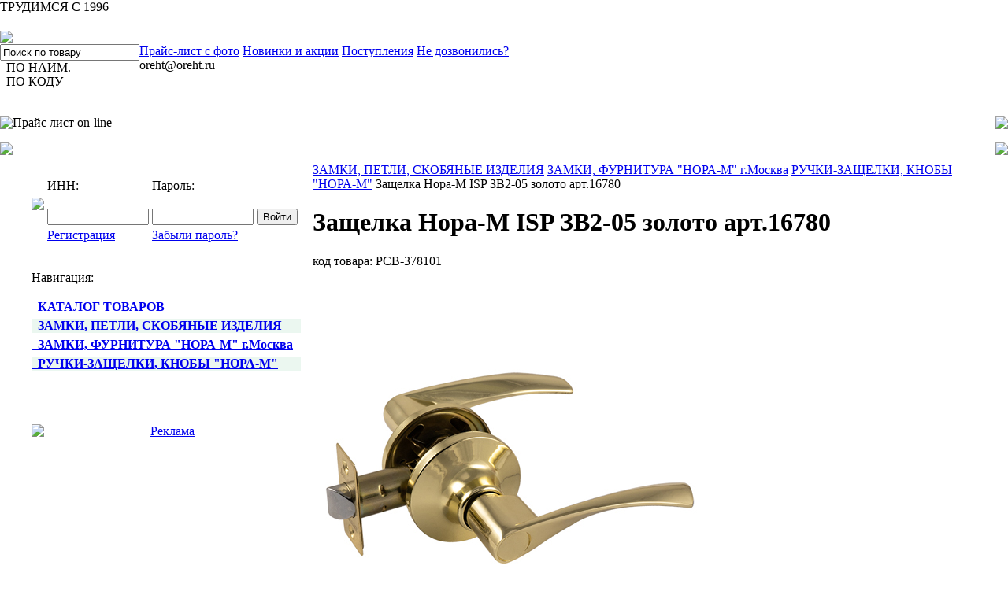

--- FILE ---
content_type: text/html; charset=windows-1251
request_url: https://www.oreht.ru/modules.php?name=orehtPriceLS&op=ShowInfo&code=378101&cdir=52281&dbn=2
body_size: 5656
content:

<!DOCTYPE HTML PUBLIC "-//W3C//DTD HTML 4.01//EN" "http://www.w3.org/TR/html4/strict.dtd"><html>
<head>
<title>Защелка Нора-М ISP ЗВ2-05 золото арт.16780</title>
<META HTTP-EQUIV="Content-Type" CONTENT="text/html; charset=windows-1251">
<META HTTP-EQUIV="EXPIRES" CONTENT="0">
<META NAME="RESOURCE-TYPE" CONTENT="DOCUMENT">
<META NAME="DISTRIBUTION" CONTENT="GLOBAL">
<META NAME="AUTHOR" CONTENT="Оптовая база О'РЭХТ">
<META NAME="COPYRIGHT" CONTENT="Copyright (c) by Оптовая база О'РЭХТ">
<meta name="viewport" content="width=1400px"><META NAME="KEYWORDS" CONTENT="продажа защелка норам isp зв205 золото арт16780 оптом купить цена доставка регионы РФ стоимость">
<META NAME="DESCRIPTION" CONTENT="Купить защелка норам isp зв205 золото арт16780 оптом с доставкой по России">
<META NAME="ROBOTS" CONTENT="INDEX, FOLLOW">
<META NAME="REVISIT-AFTER" CONTENT="1 DAYS">
<META NAME="RATING" CONTENT="GENERAL">
<link rel="canonical" href="https://www.oreht.ru/modules.php?name=orehtPriceLS&op=ShowInfo&code=378101" /><link rel="icon" href="images/icon.svg">
<link rel="alternate" type="application/rss+xml" title="RSS" href="backend.php">
<LINK REL="StyleSheet" HREF="themes/themeOreht/style/style.css" TYPE="text/css">


<script type="text/javascript" src="jquery.js"></script><script type="text/javascript" src="jbform/jquery.jbform.js"></script><link rel="stylesheet" type="text/css" href="jbform/jquery.jbform.css"><link rel="stylesheet" href="fancybox/jquery.fancybox.css?v=2.1.5" type="text/css" media="screen" /><script type="text/javascript" src="fancybox/jquery.fancybox.pack.js?v=2.1.5"></script>


</head>

<BODY bgColor="#ffffff" topmargin="0" leftmargin="0">
<div class="w1996">ТРУДИМСЯ С 1996</div>  <script type="text/javascript">
            $(document).ready(function() {
            $(".fancybox").fancybox();
            });
      </script>  <script type="text/javascript">
            $(document).ready(function() {
                startBlocksAnimation();
            });

            function startBlocksAnimation() {
              var blocks = $('.block-ate');
              if (blocks.length < 2) return false;

              var i = 0;
              setInterval(function () {
                var currentElement = blocks.eq(i);
                var nextElement = blocks.eq(i+1);
                if (!nextElement.length) {
                  i = 0;
                  nextElement = blocks.eq(i);
                } else {
                  i++;
                }
                hideBlock(currentElement, 400);
                setTimeout(function () {
                  showBlock(nextElement, 400);
                }, 401);
              }, 3000);
            }

            function hideBlock(element, duration) {
              if (!element || !element.length) return false;
                element.fadeOut(duration || 400);
            }

            function showBlock(element, duration) {
              if (!element || !element.length) return false;
                element.fadeIn(duration || 400);
            }
      </script><script type="text/javascript">// <![CDATA[
    jQuery(document).ready(function($){
      $('.glJBForm').jbform({
        key: "8a13c35ec4550c47169ba30a880d2a33",
        title: "Не смогли дозвониться?<br>Мы перезвоним Вам.",
        captcha: true,
        copyright: false,
        postfix: "call_me_maxi",
        fields: {
            name: {
                type: "text",
                required: true,
                placeholder: "Название организации или ИП"
            },
            tel: {
                type: "text",
                required: true,
                placeholder: "Ваш номер телефона"
            },
            time: {
                type: "text",
                label: "Удобное для звонка время",
                placeholder: "с 9:00 до 18:00"
            },
            descr: {
                type: "textarea",
                label: "Дополнительная информация"
            },
            submit: {
                type: "submit",
                value: "Перезвоните мне"
            }
        }
      });
    });
    // ]]></script>	<table cellpadding="0" cellspacing="0" width="100%" border="0">	<tr>		<td width="100%" height="20"></td>	</tr>	<tr><td width="100%">			<table cellpadding="0" cellspacing="0" width="100%" border="0">				<tr>					<td><a href="https://www.oreht.ru"><img style="display: block;" border="0" src="themes/themeOreht/images/hh.gif"></a></td>					<td width="10%" background="themes/themeOreht/images/hhb.gif" align="center">&nbsp;</td>											<form name="toSearchBn1" enctype="multipart/form-data" action="modules.php" method="get">
                        <input type="hidden" name="name" value="orehtPriceLS" />
                        <input type="hidden" name="op" value="Search">
                        <input type="hidden" name="stext" value="ГРУППАТОВАРОВ101">
                        <input type="hidden" name="mode" value="extend">
                        <input type="hidden" name="page" value="1" /></td>
                      	 <td width="20%" background="themes/themeOreht/images/hhb.gif" align="center"><img src="modules/orehtAcc/bn/bn1.png" style='cursor: pointer' onclick="document.toSearchBn1.submit()" alt=""/></form></td>											<form name="toSearchBn2" enctype="multipart/form-data" action="modules.php" method="get">
                        <input type="hidden" name="name" value="orehtPriceLS" />
                        <input type="hidden" name="op" value="Search">
                        <input type="hidden" name="stext" value="ГРУППАТОВАРОВ102">
                        <input type="hidden" name="mode" value="extend">
                        <input type="hidden" name="page" value="1" /></td>
                      	 <td width="20%" background="themes/themeOreht/images/hhb.gif" align="center"><img src="modules/orehtAcc/bn/bn2.png" style='cursor: pointer' onclick="document.toSearchBn2.submit()" alt=""/></form></td>											<form name="toSearchBn3" enctype="multipart/form-data" action="modules.php" method="get">
                        <input type="hidden" name="name" value="orehtPriceLS" />
                        <input type="hidden" name="op" value="Search">
                        <input type="hidden" name="stext" value="ГРУППАТОВАРОВ103">
                        <input type="hidden" name="mode" value="extend">
                        <input type="hidden" name="page" value="1" /></td>
                      	 <td width="20%" background="themes/themeOreht/images/hhb.gif" align="center"><img src="modules/orehtAcc/bn/bn3.png" style='cursor: pointer' onclick="document.toSearchBn3.submit()" alt=""/></form></td>			<form name="toSearchBn4" enctype="multipart/form-data" action="modules.php" method="get">
                       <input type="hidden" name="name" value="orehtPriceLS" />
                       <input type="hidden" name="op" value="Search">
                       <input type="hidden" name="stext" value="ГРУППАТОВАРОВ104">
                       <input type="hidden" name="mode" value="extend">
                       <input type="hidden" name="page" value="1" /></td>
                     	 <td width="20%" background="themes/themeOreht/images/hhb.gif" align="center"><img src="modules/orehtAcc/bn/bn4.png" style='cursor: pointer' onclick="document.toSearchBn4.submit()" alt=""/></form></td>				</tr>			</table>		</td>	</tr><tr><td>
                        <form name="toSearch" enctype="multipart/form-data" action="modules.php" method="get">
                        <input type="hidden" name="name" value="orehtPriceLS" />
                        <input type="hidden" name="op" value="Search">
                        <input type="hidden" name="page" value="1" /></td>
                        <table cellpadding="0" cellspacing="0" width="100%" border="0">
                        <tr><td valign="top">
                            <div class="bs-input-block">
                                <div class="bs-ib1">
                                    <input class="bs-input-global" type="text" maxlength="128" name="stext" onblur="javascript:if(this.value==''){this.value='Поиск по товару'};" onfocus="if(this.value=='Поиск по товару') {this.value='';}" value="Поиск по товару">
                                </div>
                                <div class="bs-ib2">
                                    <div class="bs-ib2-1">
                                        <span class="bs-ib2-1-t">&nbsp;&nbsp;ПО НАИМ.</span>
                                    </div>

                                    <div class="bs-ib2-2">
                                        <span class="bs-ib2-2-t">&nbsp;&nbsp;ПО КОДУ</span>
                                    </div>
                                </div>
                                <div class="bs-ib3">
                                    <img src="/themes/themeOreht/images/ss_1.png" onclick="document.toSearch.submit()" alt=""/>
                                </div>
                            </div>
                            </td>
                            <td width="100%" valign="top">
                            <div class="bs-gl">
                                <div class="bs-gl-1"></div>
                                <div class="bs-gl-2"></div>
                            </div>
                            <div class="bs-lc">
                                <div class="bs-links">
                                    <a href="#"></a>
                                    <a href="modules.php?name=orehtPriceLS">Прайс-лист с фото</a>
                                    <a href="modules.php?name=orehtAcc">Новинки и акции</a>
                                    <a href="modules.php?name=orehtNewArticle">Поступления</a>
                                    <!--<a href="modules.php?name=Forums">Форум</a>-->
                                    <a href="https://t.me/oreht_ru">Не дозвонились?</a>
                                </div>

                                <div class="bs-contacts">
                                    <div class="blocks-animation-tel-email">
                                        <div class="block-ate">8-800-100-13-38</div>
                                        <div class="block-ate">oreht@oreht.ru</div>
                                    </div>
                                </div>
                            </div>
                        </td></tr>
                        </table>
                        </form> </td></tr>	<tr>		<td width="100%"><table border="0" cellpadding="0" cellspacing="0" width="100%"><tr><td valign="top"><table width="100%" border="0" cellspacing="0" cellpadding="0" bgcolor="#ffffff"><tr><td>
<table width="100%" border="0" cellspacing="0" cellpadding="0" bgcolor="#ffffff">	<tr><td width="100%">		<table cellpadding="0" cellspacing="0" width="100%">		<tr>			<td><img style="display: block;" src="themes/themeOreht/images/headScr_1.gif"></td>			<td width="100%"><p class="headMenu">Прайс лист on-line</p></td>			<td><img style="display: block;" src="themes/themeOreht/images/pht_4.gif"></td>		</tr>		</table>	</td></tr>	<tr><td width="100%">		<table cellpadding="0" cellspacing="0" width="100%">		<tr>			<td><img style="display: block;" src="themes/themeOreht/images/pht_1.gif"></td>			<td background="themes/themeOreht/images/pht_2.gif" width="100%"></td>			<td><img style="display: block;" src="themes/themeOreht/images/pht_3.gif"></td>		</tr>		</table>	</td></tr>	<tr><td width="100%">		<table border="0" cellpadding="0" cellspacing="0" width="100%">		<tr>			<td><table width="30px"><tr><td></td></tr></table></td>			<td width="100%">    <table cellpadding="5" cellspacing="5" border="0" width="100%">     <tr>       <td valign="top" width="25%">           <table cellpadding="0" cellspacing="0" border="0" width="100%">         <tr><td><form action="/modules.php?name=orehtPriceLS&op=ShowInfo&code=378101&cdir=52281&dbn=2" method="post"><table cellpadding="0" cellspacing="0" border="0">
        <tr>
            <td height="47" width="64"><img style="display: block;" border="0" src="/modules/orehtPriceLS/cart_l.png"/></td>
            <td>
                <table cellpadding="0" cellspacing="4" width="100%" border="0">
                  <tr>
                    <td><p class="icart1">ИНН:&nbsp;</p></td>
                    <td><p class="icart1">Пароль:&nbsp;</p></td>
                    <td></td>
                  </tr>
                  <tr>
                    <td><input type="text" name="inn" value="" size="14"></td>
                    <td><input type="password" name="pass" value="" size="14"></td>
                    <td><input type="submit" name="submit" value="Войти" size="18"></td>
                  </tr>
                  <tr>
                    <td align="left"><a rel="nofollow" class="icart" href="modules.php?name=orehtPriceLS&op=register">Регистрация</a></td>
                    <td align="left"><a rel="nofollow" class="icart" href="modules.php?name=orehtPriceLS&op=register&value=3">Забыли пароль?</a></td>
                    <td></td>
                  </tr>
                </table>
            </td>
        </tr>
        </table></form>         </td><td background="themes/themeOreht/images/vline_price.gif" width="18"></td></tr>         <tr align="left"><td><table cellpadding="0" cellspacing="0"><tr><td height="16"></td></tr></table></td><td background="themes/themeOreht/images/vline_price.gif" width="18"></td></tr>         <tr><td><p class="headMenu">Навигация:</p></td><td background="themes/themeOreht/images/vline_price.gif" width="18"></td></tr>         <tr align="left"><td><table cellpadding="0" cellspacing="0"><tr><td height="3"></td></tr></table></td><td background="themes/themeOreht/images/vline_price.gif" width="18"></td></tr>         <tr><td><b><a class="glMenu" href="modules.php?name=orehtPriceLS">&nbsp;&nbsp;КАТАЛОГ ТОВАРОВ</a></b></td><td background="themes/themeOreht/images/vline_price.gif" width="18"></td></tr>         <tr align="left"><td><table cellpadding="0" cellspacing="0"><tr><td height="3"></td></tr></table></td><td background="themes/themeOreht/images/vline_price.gif" width="18"></td></tr><tr><td><table cellpadding="0" cellspacing="0"><tr bgcolor="ebf7f0"><td height="3"></td></tr></table></td><td background="themes/themeOreht/images/vline_price.gif" width="18"></td></tr><tr align="left"><td bgcolor="#ebf7f0"><b><a class="glMenu" href="modules.php?name=orehtPriceLS&op=Show&cdir=38502&dbn=2">&nbsp;&nbsp;ЗАМКИ, ПЕТЛИ, СКОБЯНЫЕ ИЗДЕЛИЯ</a></b></td><td background="themes/themeOreht/images/vline_price.gif" width="18"></td></tr><tr><td><table cellpadding="0" cellspacing="0"><tr bgcolor="ebf7f0"><td height="3"></td></tr></table></td><td background="themes/themeOreht/images/vline_price.gif" width="18"></td></tr><tr><td><table cellpadding="0" cellspacing="0"><tr bgcolor="ffffff"><td height="3"></td></tr></table></td><td background="themes/themeOreht/images/vline_price.gif" width="18"></td></tr><tr align="left"><td bgcolor="#ffffff"><b><a class="glMenu" href="modules.php?name=orehtPriceLS&op=Show&cdir=39451&dbn=2">&nbsp;&nbsp;ЗАМКИ, ФУРНИТУРА "НОРА-М" г.Москва</a></b></td><td background="themes/themeOreht/images/vline_price.gif" width="18"></td></tr><tr><td><table cellpadding="0" cellspacing="0"><tr bgcolor="ffffff"><td height="3"></td></tr></table></td><td background="themes/themeOreht/images/vline_price.gif" width="18"></td></tr><tr><td><table cellpadding="0" cellspacing="0"><tr bgcolor="ebf7f0"><td height="3"></td></tr></table></td><td background="themes/themeOreht/images/vline_price.gif" width="18"></td></tr><tr align="left"><td bgcolor="#ebf7f0"><b><a class="glMenu" href="modules.php?name=orehtPriceLS&op=Show&cdir=52281&dbn=2">&nbsp;&nbsp;РУЧКИ-ЗАЩЕЛКИ, КНОБЫ "НОРА-М"</a></b></td><td background="themes/themeOreht/images/vline_price.gif" width="18"></td></tr><tr><td><table cellpadding="0" cellspacing="0"><tr bgcolor="ebf7f0"><td height="3"></td></tr></table></td><td background="themes/themeOreht/images/vline_price.gif" width="18"></td></tr>         <tr><td><table cellpadding="0" cellspacing="0"><tr><td height="32"></td></tr></table><table cellpadding="0" cellspacing="0" width="100%" height="1" background="themes/themeOreht/images/dot_green.gif">	<tr>		<td></td>	</tr></table><table cellpadding="0" cellspacing="0"><tr><td height="32"></td></tr></table><table cellpadding="0" cellspacing="0" width="100%" \>	<tr>		<td align="center"><a href="modules.php?name=orehtHotItems&op=glavmenu"><img style="display: block;" src="/modules/orehtPriceLS/order.png" alt="Реклама" border="0" /></a></td>	</tr></table><table cellpadding="0" cellspacing="0"><tr><td height="32"></td></tr></table>         </td><td background="themes/themeOreht/images/vline_price.gif" width="18"></td></tr>           </table>       </td>       <td valign="top">           <table cellpadding="0" cellspacing="0" border="0" width="100%">               <tr><td><div class="main-goods"><div class="mg-breadcrumbs"><span>
                        <a href="/modules.php?name=orehtPriceLS&op=Show&cdir=38502">ЗАМКИ, ПЕТЛИ, СКОБЯНЫЕ ИЗДЕЛИЯ</a>
                    </span><span>
                        <a href="/modules.php?name=orehtPriceLS&op=Show&cdir=39451">ЗАМКИ, ФУРНИТУРА "НОРА-М" г.Москва</a>
                    </span><span>
                        <a href="/modules.php?name=orehtPriceLS&op=Show&cdir=52281">РУЧКИ-ЗАЩЕЛКИ, КНОБЫ "НОРА-М"</a>
                    </span><span class="mg-breadcrumbs-active">Защелка Нора-М ISP ЗВ2-05 золото арт.16780</span></div><div class="mg-h1text">
            <h1>Защелка Нора-М ISP ЗВ2-05 золото арт.16780</h1>
        </div>

        <div class="mg-ctext">
            <span class="mg-ctext-t">код товара:</span>
            <span class="mg-ctext-c">РСВ-378101</span>
        </div>

        <div class="mg-glimage">
            <img src="catalog_link/РСВ/38502/39451/52281/378101.jpg                                                                                                                                                                                                           " alt="Изображение товара">
        </div>

        <div class="mg-infoitem">
            <div class="mg-price">
                <span class="mg-price-n">666</span>
                <span class="mg-price-t">,</span>
                <span class="mg-price-n">00</span>
            </div>
            <div class="mg-indent-20px"></div><div class="mg-indent-20px"></div>
            <div class="mg-descproduct">
                <div class="mg-descproduct-caption"><p>Описание:</p></div
                <p><br>ISPARUS - это новые защелки для межкомнатных дверей сегмента "эконом". Пять основных преимущества данной линейки - доступная цена, высокая надежность, самые популярные модели, широкая цветовая гамма, удобство в установке. Рекомендуемая сфера использования - комплектация строительных объектов. Лучшее ценовое предложение на рынке. И лучшее качество в своем сегменте. Надежность защелок подтверждена сертификатом ГОСТ.<br>Бэксет 60-70 мм.<br>Материал Сплав алюминия+сталь.<br>Материал механизма Сталь, закаленная сталь.<br>Материал розетки Сталь.<br>Материал ручки Алюминий.<br>Материал цилиндра Для модификации 01 сплав ЦАМ.<br>Ключи в комплекте В комплекте в модификации 01 3 стальных английских ключа.<br>Диаметр розетки, мм 65.<br>Покрытие Гальваническое многослойное.<br>Толщина двери от 35 до 50 мм.<br>Форма розетки Круглая.<br>Ресурс работы Более 250 000 рабочих циклов.<br>Более точную информацию о товаре уточняйте у операторов и консультантов торгового зала. Изображение может отличаться от представленного на витрине.  </p>
            </div></div>
    </div>             </td></tr>           </table>       </td>     </tr>   </table>			</td>			<td background="themes/themeOreht/images/pht_5.gif"><table width="18px" height="20px"><tr><td></td></tr></table></td>		</tr>		<tr>			<td><table width="30px"><tr><td></td></tr></table></td>			<td width="100%"></td>			<td background="themes/themeOreht/images/pht_5.gif"><table width="18px" height="20px"><tr><td></td></tr></table></td>		</tr>		</table>	</td></tr></table></td></tr></table></td></tr></table></td></tr></table>
<table cellpadding="0" cellspacing="0" width="100%" border="0"><tr>	<td><table cellpadding="0" cellspacing="0" width="200" height="32"><tr><td></td></tr></table></td>	<td width="100%" background="themes/themeOreht/images/foot_line.gif"></td></tr><tr>	<td width="200"></td>	<td nowrap="nowrap" align="left">

      <table border="0" width="100%">
      <tr>
      <td align="left">
       <table border="0"> <tr>
      <td><img src="themes/themeOreht/images/vline.gif"></td><td><font color="#306246"><b>г. Ульяновск</b> тел.: +7 (8422) 422-668</td><td><img src="themes/themeOreht/images/vline.gif"></td><td><b><font color="#306246">г. Самара</b> тел.: +7 (846) 200-14-84</td><td><img src="themes/themeOreht/images/vline.gif"></td><td><b><font color="#306246">г. Саратов</b> тел.: +7 (8452) 20-01-03</font><td><img src="themes/themeOreht/images/vline.gif"></td></td>
             </table>
      </td>

            <td align="right"><p class="glTitle">© 2006-2025 Объединение РЭХТ.</p>
      </td>
        </table>



      </td></tr><tr>	<td width="200" height="32"></td>	<td nowrap="nowrap" align="right"><!--noindex--><!-- Yandex.Metrika counter -->
        <script type="text/javascript">
        (function (d, w, c) {
            (w[c] = w[c] || []).push(function() {
                try {
                    w.yaCounter21001279 = new Ya.Metrika({id:21001279,
                            clickmap:true,
                            trackLinks:true,
                            accurateTrackBounce:true});
                } catch(e) { }
            });

            var n = d.getElementsByTagName("script")[0],
                s = d.createElement("script"),
                f = function () { n.parentNode.insertBefore(s, n); };
            s.type = "text/javascript";
            s.async = true;
            s.src = (d.location.protocol == "https:" ? "https:" : "http:") + "//mc.yandex.ru/metrika/watch.js";

            if (w.opera == "[object Opera]") {
                d.addEventListener("DOMContentLoaded", f, false);
            } else { f(); }
        })(document, window, "yandex_metrika_callbacks");
        </script>
        <noscript><div><img src="//mc.yandex.ru/watch/21001279" style="position:absolute; left:-9999px;" alt="" /></div></noscript>
        <!-- /Yandex.Metrika counter --><!--/noindex--></tr></table>    <!--noindex-->  <table border="0" align="center">      <tr>      <td align="center"><font color="#af0000">При использовании материалов с сайта <b>https://www.oreht.ru</b>, ссылка на сайт-источник обязательна!      </td>      </tr>      <tr>      <td align="center"><font color="#af0000">Вся информация на сайте является объектом авторского права <a rel="nofollow" href="https://www.oreht.ru"><font color="#af0000"><b>Объединения РЭХТ</b></a>,cогласно <a rel="nofollow" href="http://www.consultant.ru/popular/gkrf4/79_2.html#p369" ><font color="#af0000"><B><U>п.1 Ст. №1259 ч.4 ГК РФ.</b></u></a> И его незаконное копирование подлежит наказанию, согласно <a rel="nofollow" href="http://www.consultant.ru/popular/ukrf/10_27.html#p1948"><font color="#af0000"><B><U>Ст. №146 УК РФ</B></U>      </td></table><!--/noindex--><!-- Begin Me-Talk -->
    <script type='text/javascript'>
    	(function(d, w, m) {
    		window.supportAPIMethod = m;
    		var s = d.createElement('script');
    		s.type ='text/javascript'; s.id = 'supportScript'; s.charset = 'utf-8';
    		s.async = true;
    		var id = '56615ba651e28895197a95572d34f6e6';
    		s.src = '//me-talk.ru/support/support.js?h='+id;
    		var sc = d.getElementsByTagName('script')[0];
    		w[m] = w[m] || function() { (w[m].q = w[m].q || []).push(arguments); };
    		if (sc) sc.parentNode.insertBefore(s, sc);
    		else d.documentElement.firstChild.appendChild(s);
    	})(document, window, 'MeTalk');
    </script>
    <!-- End Me-Talk --></body>
</html>